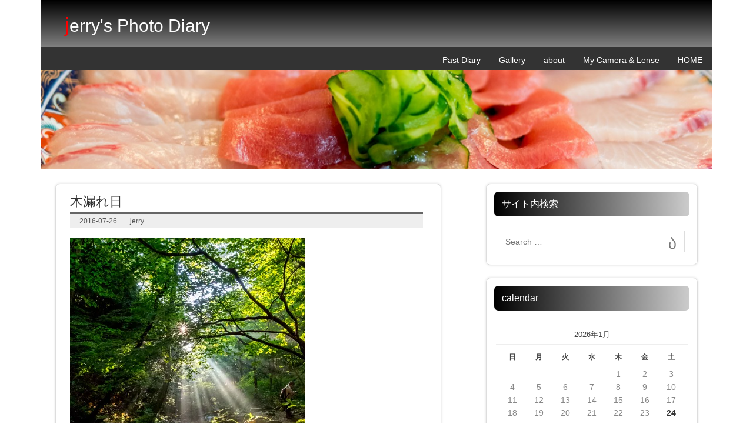

--- FILE ---
content_type: text/html; charset=UTF-8
request_url: http://blog.jerrysphoto.net/archive-4532
body_size: 14550
content:
<!DOCTYPE html><!-- HTML 5 -->
<html lang="ja">

<head>
<meta charset="UTF-8" />
<meta name="viewport" content="width=device-width, initial-scale=1">
<title>木漏れ日 | jerry&#039;s Photo Diary</title>
<link rel="profile" href="http://gmpg.org/xfn/11" />
<link rel="pingback" href="http://blog.jerrysphoto.net/xmlrpc.php" />

<link rel='dns-prefetch' href='//s0.wp.com' />
<link rel='dns-prefetch' href='//fonts.googleapis.com' />
<link rel='dns-prefetch' href='//s.w.org' />
<link rel="alternate" type="application/rss+xml" title="jerry&#039;s Photo Diary &raquo; フィード" href="http://blog.jerrysphoto.net/feed" />
<link rel="alternate" type="application/rss+xml" title="jerry&#039;s Photo Diary &raquo; コメントフィード" href="http://blog.jerrysphoto.net/comments/feed" />
<link rel="alternate" type="application/rss+xml" title="jerry&#039;s Photo Diary &raquo; 木漏れ日 のコメントのフィード" href="http://blog.jerrysphoto.net/archive-4532/feed" />
		<script type="text/javascript">
			window._wpemojiSettings = {"baseUrl":"https:\/\/s.w.org\/images\/core\/emoji\/11\/72x72\/","ext":".png","svgUrl":"https:\/\/s.w.org\/images\/core\/emoji\/11\/svg\/","svgExt":".svg","source":{"concatemoji":"http:\/\/blog.jerrysphoto.net\/wp-includes\/js\/wp-emoji-release.min.js?ver=4.9.26"}};
			!function(e,a,t){var n,r,o,i=a.createElement("canvas"),p=i.getContext&&i.getContext("2d");function s(e,t){var a=String.fromCharCode;p.clearRect(0,0,i.width,i.height),p.fillText(a.apply(this,e),0,0);e=i.toDataURL();return p.clearRect(0,0,i.width,i.height),p.fillText(a.apply(this,t),0,0),e===i.toDataURL()}function c(e){var t=a.createElement("script");t.src=e,t.defer=t.type="text/javascript",a.getElementsByTagName("head")[0].appendChild(t)}for(o=Array("flag","emoji"),t.supports={everything:!0,everythingExceptFlag:!0},r=0;r<o.length;r++)t.supports[o[r]]=function(e){if(!p||!p.fillText)return!1;switch(p.textBaseline="top",p.font="600 32px Arial",e){case"flag":return s([55356,56826,55356,56819],[55356,56826,8203,55356,56819])?!1:!s([55356,57332,56128,56423,56128,56418,56128,56421,56128,56430,56128,56423,56128,56447],[55356,57332,8203,56128,56423,8203,56128,56418,8203,56128,56421,8203,56128,56430,8203,56128,56423,8203,56128,56447]);case"emoji":return!s([55358,56760,9792,65039],[55358,56760,8203,9792,65039])}return!1}(o[r]),t.supports.everything=t.supports.everything&&t.supports[o[r]],"flag"!==o[r]&&(t.supports.everythingExceptFlag=t.supports.everythingExceptFlag&&t.supports[o[r]]);t.supports.everythingExceptFlag=t.supports.everythingExceptFlag&&!t.supports.flag,t.DOMReady=!1,t.readyCallback=function(){t.DOMReady=!0},t.supports.everything||(n=function(){t.readyCallback()},a.addEventListener?(a.addEventListener("DOMContentLoaded",n,!1),e.addEventListener("load",n,!1)):(e.attachEvent("onload",n),a.attachEvent("onreadystatechange",function(){"complete"===a.readyState&&t.readyCallback()})),(n=t.source||{}).concatemoji?c(n.concatemoji):n.wpemoji&&n.twemoji&&(c(n.twemoji),c(n.wpemoji)))}(window,document,window._wpemojiSettings);
		</script>
		<style type="text/css">
img.wp-smiley,
img.emoji {
	display: inline !important;
	border: none !important;
	box-shadow: none !important;
	height: 1em !important;
	width: 1em !important;
	margin: 0 .07em !important;
	vertical-align: -0.1em !important;
	background: none !important;
	padding: 0 !important;
}
</style>
<link rel='stylesheet' id='sb_instagram_styles-css'  href='http://blog.jerrysphoto.net/wp-content/plugins/instagram-feed/css/sb-instagram-2-2.min.css?ver=2.4.2' type='text/css' media='all' />
<link rel='stylesheet' id='contact-form-7-css'  href='http://blog.jerrysphoto.net/wp-content/plugins/contact-form-7/includes/css/styles.css?ver=5.1.1' type='text/css' media='all' />
<link rel='stylesheet' id='dynamicnewslite-stylesheet-css'  href='http://blog.jerrysphoto.net/wp-content/themes/dynamic-news-lite/style.css?ver=4.9.26' type='text/css' media='all' />
<link rel='stylesheet' id='dynamicnewslite-genericons-css'  href='http://blog.jerrysphoto.net/wp-content/themes/dynamic-news-lite/css/genericons.css?ver=4.9.26' type='text/css' media='all' />
<link rel='stylesheet' id='dynamicnewslite-lite-default-font-css'  href='//fonts.googleapis.com/css?family=Droid+Sans&#038;ver=4.9.26' type='text/css' media='all' />
<link rel='stylesheet' id='dynamicnewslite-lite-default-title-font-css'  href='//fonts.googleapis.com/css?family=Francois+One&#038;ver=4.9.26' type='text/css' media='all' />
<link rel='stylesheet' id='tablepress-default-css'  href='http://blog.jerrysphoto.net/wp-content/plugins/tablepress/css/default.min.css?ver=1.9.1' type='text/css' media='all' />
<link rel='stylesheet' id='social-logos-css'  href='http://blog.jerrysphoto.net/wp-content/plugins/jetpack/_inc/social-logos/social-logos.min.css?ver=1' type='text/css' media='all' />
<link rel='stylesheet' id='jetpack_css-css'  href='http://blog.jerrysphoto.net/wp-content/plugins/jetpack/css/jetpack.css?ver=6.9.4' type='text/css' media='all' />
<link rel='stylesheet' id='jquery.lightbox.min.css-css'  href='http://blog.jerrysphoto.net/wp-content/plugins/wp-jquery-lightbox/styles/lightbox.min.css?ver=1.4.6' type='text/css' media='all' />
<script type='text/javascript' src='http://blog.jerrysphoto.net/wp-includes/js/jquery/jquery.js?ver=1.12.4'></script>
<script type='text/javascript' src='http://blog.jerrysphoto.net/wp-includes/js/jquery/jquery-migrate.min.js?ver=1.4.1'></script>
<script type='text/javascript'>
/* <![CDATA[ */
var dynamicnews_navigation_params = {"menuTitle":"Menu"};
/* ]]> */
</script>
<script type='text/javascript' src='http://blog.jerrysphoto.net/wp-content/themes/dynamic-news-lite/js/navigation.js?ver=4.9.26'></script>
<link rel='https://api.w.org/' href='http://blog.jerrysphoto.net/wp-json/' />
<link rel="EditURI" type="application/rsd+xml" title="RSD" href="http://blog.jerrysphoto.net/xmlrpc.php?rsd" />
<link rel="wlwmanifest" type="application/wlwmanifest+xml" href="http://blog.jerrysphoto.net/wp-includes/wlwmanifest.xml" /> 
<link rel='prev' title='K-1にA50マクロで花撮り' href='http://blog.jerrysphoto.net/archive-4527' />
<link rel='next' title='花と昆虫' href='http://blog.jerrysphoto.net/archive-4537' />
<meta name="generator" content="WordPress 4.9.26" />
<link rel="canonical" href="http://blog.jerrysphoto.net/archive-4532" />
<link rel='shortlink' href='https://wp.me/p5fHXA-1b6' />
<link rel="alternate" type="application/json+oembed" href="http://blog.jerrysphoto.net/wp-json/oembed/1.0/embed?url=http%3A%2F%2Fblog.jerrysphoto.net%2Farchive-4532" />
<link rel="alternate" type="text/xml+oembed" href="http://blog.jerrysphoto.net/wp-json/oembed/1.0/embed?url=http%3A%2F%2Fblog.jerrysphoto.net%2Farchive-4532&#038;format=xml" />

<link rel="stylesheet" href="http://blog.jerrysphoto.net/wp-content/plugins/count-per-day/counter.css" type="text/css" />

<link rel='dns-prefetch' href='//v0.wordpress.com'/>
<link rel='dns-prefetch' href='//i0.wp.com'/>
<link rel='dns-prefetch' href='//i1.wp.com'/>
<link rel='dns-prefetch' href='//i2.wp.com'/>
<style type='text/css'>img#wpstats{display:none}</style>	<!--[if lt IE 9]>
	<script src="http://blog.jerrysphoto.net/wp-content/themes/dynamic-news-lite/js/html5.js" type="text/javascript"></script>
	<![endif]-->
	
<style>.simplemap img{max-width:none !important;padding:0 !important;margin:0 !important;}.staticmap,.staticmap img{max-width:100% !important;height:auto !important;}.simplemap .simplemap-content{display:none;}</style>
<script>var google_map_api_key = "AIzaSyD7s3VU2W4-30Q_p_A4ve_wLVn1wun1kYU";</script><style type="text/css" id="custom-background-css">
body.custom-background { background-color: #ffffff; }
</style>

<!-- Jetpack Open Graph Tags -->
<meta property="og:type" content="article" />
<meta property="og:title" content="木漏れ日" />
<meta property="og:url" content="http://blog.jerrysphoto.net/archive-4532" />
<meta property="og:description" content="早朝6時から登山を開始し、しばらく歩くと日が昇ってきました。 ふと振り向くと背後には素晴らしい風景が広がってい&hellip;" />
<meta property="article:published_time" content="2016-07-25T15:00:21+00:00" />
<meta property="article:modified_time" content="2016-07-24T02:59:07+00:00" />
<meta property="og:site_name" content="jerry&#039;s Photo Diary" />
<meta property="og:image" content="http://blog.jerrysphoto.net/wp-content/uploads/2016/07/Blog-20160723-213041-600x400.jpg" />
<meta property="og:image:width" content="600" />
<meta property="og:image:height" content="400" />
<meta property="og:locale" content="ja_JP" />
<meta name="twitter:text:title" content="木漏れ日" />
<meta name="twitter:card" content="summary" />

<!-- End Jetpack Open Graph Tags -->
</head>

<body class="post-template-default single single-post postid-4532 single-format-standard custom-background">


<div id="wrapper" class="hfeed">
	
	<div id="header-wrap">
	
		<header id="header" class="container clearfix" role="banner">

			<div id="logo" class="clearfix">
			
				<a href="http://blog.jerrysphoto.net/" title="jerry&#039;s Photo Diary" rel="home">
					<h1 class="site-title">jerry&#039;s Photo Diary</h1>
				</a>
				
						
			</div>
			
			<div id="header-content" class="clearfix">
							</div>

		</header>
	
	</div>
	
	<div id="navi-wrap">
		<nav id="mainnav" class="container clearfix" role="navigation">
			<ul id="mainnav-menu" class="menu"><li id="menu-item-34" class="menu-item menu-item-type-custom menu-item-object-custom menu-item-home menu-item-34"><a href="http://blog.jerrysphoto.net">HOME</a></li>
<li id="menu-item-36" class="menu-item menu-item-type-post_type menu-item-object-page menu-item-36"><a href="http://blog.jerrysphoto.net/my-camera-lense">My Camera &#038; Lense</a></li>
<li id="menu-item-37" class="menu-item menu-item-type-post_type menu-item-object-page menu-item-37"><a href="http://blog.jerrysphoto.net/about">about</a></li>
<li id="menu-item-55" class="menu-item menu-item-type-custom menu-item-object-custom menu-item-55"><a target="_blank" href="http://gallery.jerrysphoto.net">Gallery</a></li>
<li id="menu-item-328" class="menu-item menu-item-type-custom menu-item-object-custom menu-item-328"><a target="_blank" href="http://oldblog.jerrysphoto.net">Past Diary</a></li>
</ul>		</nav>
	</div>
	
				<div id="custom-header">
				<img src="http://blog.jerrysphoto.net/wp-content/uploads/2016/11/cropped-Blog-20161123-201614.jpg" />
			</div>
		
	<div id="wrap" class="container clearfix">
		
		<section id="content" class="primary" role="main">
		
		
	<article id="post-4532" class="post-4532 post type-post status-publish format-standard hentry category-21 category-3">
	
		<h2 class="post-title">木漏れ日</h2>
		
		<div class="postmeta">		
		<span class="meta-date">
		<a href="http://blog.jerrysphoto.net/archive-4532" title="00:00" rel="bookmark"><time datetime="2016-07-26T00:00:21+00:00">2016-07-26</time></a>		</span>
		
		<span class="meta-author sep">
		<a href="http://blog.jerrysphoto.net/archive-author/jerry" title="View all posts by jerry" rel="author">jerry</a>		</span>
		
		
	</div>
		
				
		<div class="entry clearfix">
			<p><a href="https://i0.wp.com/blog.jerrysphoto.net/wp-content/uploads/2016/07/Blog-20160723-213223.jpg" rel="lightbox[4532]"><img data-attachment-id="4535" data-permalink="http://blog.jerrysphoto.net/archive-4532/_blog-20160723-213223" data-orig-file="https://i0.wp.com/blog.jerrysphoto.net/wp-content/uploads/2016/07/Blog-20160723-213223.jpg?fit=800%2C1200" data-orig-size="800,1200" data-comments-opened="1" data-image-meta="{&quot;aperture&quot;:&quot;0&quot;,&quot;credit&quot;:&quot;&quot;,&quot;camera&quot;:&quot;&quot;,&quot;caption&quot;:&quot;&quot;,&quot;created_timestamp&quot;:&quot;0&quot;,&quot;copyright&quot;:&quot;&quot;,&quot;focal_length&quot;:&quot;0&quot;,&quot;iso&quot;:&quot;0&quot;,&quot;shutter_speed&quot;:&quot;0&quot;,&quot;title&quot;:&quot;&quot;,&quot;orientation&quot;:&quot;1&quot;}" data-image-title="_Blog-20160723-213223" data-image-description="" data-medium-file="https://i0.wp.com/blog.jerrysphoto.net/wp-content/uploads/2016/07/Blog-20160723-213223.jpg?fit=400%2C600" data-large-file="https://i0.wp.com/blog.jerrysphoto.net/wp-content/uploads/2016/07/Blog-20160723-213223.jpg?fit=800%2C1200" class="alignnone size-medium wp-image-4535" src="https://i0.wp.com/blog.jerrysphoto.net/wp-content/uploads/2016/07/Blog-20160723-213223.jpg?resize=400%2C600" alt="_Blog-20160723-213223" width="400" height="600" srcset="https://i0.wp.com/blog.jerrysphoto.net/wp-content/uploads/2016/07/Blog-20160723-213223.jpg?resize=400%2C600 400w, https://i0.wp.com/blog.jerrysphoto.net/wp-content/uploads/2016/07/Blog-20160723-213223.jpg?w=800 800w" sizes="(max-width: 400px) 100vw, 400px" data-recalc-dims="1" /></a><br />
早朝6時から登山を開始し、しばらく歩くと日が昇ってきました。<br />
ふと振り向くと背後には素晴らしい風景が広がっている！<br />
<span id="more-4532"></span></p>
<p><a href="https://i2.wp.com/blog.jerrysphoto.net/wp-content/uploads/2016/07/Blog-20160723-212855.jpg" rel="lightbox[4532]"><img data-attachment-id="4533" data-permalink="http://blog.jerrysphoto.net/archive-4532/_blog-20160723-212855" data-orig-file="https://i2.wp.com/blog.jerrysphoto.net/wp-content/uploads/2016/07/Blog-20160723-212855.jpg?fit=801%2C1200" data-orig-size="801,1200" data-comments-opened="1" data-image-meta="{&quot;aperture&quot;:&quot;0&quot;,&quot;credit&quot;:&quot;&quot;,&quot;camera&quot;:&quot;&quot;,&quot;caption&quot;:&quot;&quot;,&quot;created_timestamp&quot;:&quot;0&quot;,&quot;copyright&quot;:&quot;&quot;,&quot;focal_length&quot;:&quot;0&quot;,&quot;iso&quot;:&quot;0&quot;,&quot;shutter_speed&quot;:&quot;0&quot;,&quot;title&quot;:&quot;&quot;,&quot;orientation&quot;:&quot;1&quot;}" data-image-title="_Blog-20160723-212855" data-image-description="" data-medium-file="https://i2.wp.com/blog.jerrysphoto.net/wp-content/uploads/2016/07/Blog-20160723-212855.jpg?fit=401%2C600" data-large-file="https://i2.wp.com/blog.jerrysphoto.net/wp-content/uploads/2016/07/Blog-20160723-212855.jpg?fit=801%2C1200" class="alignnone size-medium wp-image-4533" src="https://i2.wp.com/blog.jerrysphoto.net/wp-content/uploads/2016/07/Blog-20160723-212855.jpg?resize=401%2C600" alt="_Blog-20160723-212855" width="401" height="600" srcset="https://i2.wp.com/blog.jerrysphoto.net/wp-content/uploads/2016/07/Blog-20160723-212855.jpg?resize=401%2C600 401w, https://i2.wp.com/blog.jerrysphoto.net/wp-content/uploads/2016/07/Blog-20160723-212855.jpg?w=801 801w" sizes="(max-width: 401px) 100vw, 401px" data-recalc-dims="1" /></a><br />
靄に朝日が射して光のカーテンが美しい！<br />
現場の感動をお届けできているかな。</p>
<p><a href="https://i2.wp.com/blog.jerrysphoto.net/wp-content/uploads/2016/07/Blog-20160723-213041.jpg" rel="lightbox[4532]"><img data-attachment-id="4534" data-permalink="http://blog.jerrysphoto.net/archive-4532/_blog-20160723-213041" data-orig-file="https://i2.wp.com/blog.jerrysphoto.net/wp-content/uploads/2016/07/Blog-20160723-213041.jpg?fit=1200%2C800" data-orig-size="1200,800" data-comments-opened="1" data-image-meta="{&quot;aperture&quot;:&quot;0&quot;,&quot;credit&quot;:&quot;&quot;,&quot;camera&quot;:&quot;&quot;,&quot;caption&quot;:&quot;&quot;,&quot;created_timestamp&quot;:&quot;0&quot;,&quot;copyright&quot;:&quot;&quot;,&quot;focal_length&quot;:&quot;0&quot;,&quot;iso&quot;:&quot;0&quot;,&quot;shutter_speed&quot;:&quot;0&quot;,&quot;title&quot;:&quot;&quot;,&quot;orientation&quot;:&quot;1&quot;}" data-image-title="_Blog-20160723-213041" data-image-description="" data-medium-file="https://i2.wp.com/blog.jerrysphoto.net/wp-content/uploads/2016/07/Blog-20160723-213041.jpg?fit=600%2C400" data-large-file="https://i2.wp.com/blog.jerrysphoto.net/wp-content/uploads/2016/07/Blog-20160723-213041.jpg?fit=860%2C573" class="alignnone size-medium wp-image-4534" src="https://i2.wp.com/blog.jerrysphoto.net/wp-content/uploads/2016/07/Blog-20160723-213041.jpg?resize=600%2C400" alt="_Blog-20160723-213041" width="600" height="400" srcset="https://i2.wp.com/blog.jerrysphoto.net/wp-content/uploads/2016/07/Blog-20160723-213041.jpg?resize=600%2C400 600w, https://i2.wp.com/blog.jerrysphoto.net/wp-content/uploads/2016/07/Blog-20160723-213041.jpg?w=1200 1200w" sizes="(max-width: 600px) 100vw, 600px" data-recalc-dims="1" /></a><br />
カメラを縦にしたり横にしたり。<br />
色々工夫して撮りましたよ。<br />
フルサイズを買ったし、更に広角のサムヤン14mmがあるので手放してもいいかな～なんて思っていたDA15Limitedですが、この光芒を見るとやっぱり手放せそうにありません。<br />
超コンパクトで軽いしAFだし。<br />
高くて重たいDFAレンズより山行きには重宝しそうです。</p>
<div class="sharedaddy sd-sharing-enabled"><div class="robots-nocontent sd-block sd-social sd-social-icon sd-sharing"><h3 class="sd-title">共有:</h3><div class="sd-content"><ul><li class="share-twitter"><a rel="nofollow noopener noreferrer" data-shared="sharing-twitter-4532" class="share-twitter sd-button share-icon no-text" href="http://blog.jerrysphoto.net/archive-4532?share=twitter" target="_blank" title="クリックして Twitter で共有"><span></span><span class="sharing-screen-reader-text">クリックして Twitter で共有 (新しいウィンドウで開きます)</span></a></li><li class="share-facebook"><a rel="nofollow noopener noreferrer" data-shared="sharing-facebook-4532" class="share-facebook sd-button share-icon no-text" href="http://blog.jerrysphoto.net/archive-4532?share=facebook" target="_blank" title="Facebook で共有するにはクリックしてください"><span></span><span class="sharing-screen-reader-text">Facebook で共有するにはクリックしてください (新しいウィンドウで開きます)</span></a></li><li class="share-google-plus-1"><a rel="nofollow noopener noreferrer" data-shared="sharing-google-4532" class="share-google-plus-1 sd-button share-icon no-text" href="http://blog.jerrysphoto.net/archive-4532?share=google-plus-1" target="_blank" title="クリックして Google+ で共有"><span></span><span class="sharing-screen-reader-text">クリックして Google+ で共有 (新しいウィンドウで開きます)</span></a></li><li class="share-end"></li></ul></div></div></div>			<!-- <rdf:RDF xmlns:rdf="http://www.w3.org/1999/02/22-rdf-syntax-ns#"
			xmlns:dc="http://purl.org/dc/elements/1.1/"
			xmlns:trackback="http://madskills.com/public/xml/rss/module/trackback/">
		<rdf:Description rdf:about="http://blog.jerrysphoto.net/archive-4532"
    dc:identifier="http://blog.jerrysphoto.net/archive-4532"
    dc:title="木漏れ日"
    trackback:ping="http://blog.jerrysphoto.net/archive-4532/trackback" />
</rdf:RDF> -->
			<!--
			<br />
			<a href="http://photo.blogmura.com/digitalslrcamera_pentax/ranking_out.html" target="_blank"><img src="http://photo.blogmura.com/digitalslrcamera_pentax/img/digitalslrcamera_pentax88_31_lightred_1.gif" width="88" height="31" border="0" alt="にほんブログ村 写真ブログ デジタル一眼（PENTAX）へ" /></a><br /><a href="http://photo.blogmura.com/digitalslrcamera_pentax/ranking_out.html" target="_blank">ブログランキング　ポチっとご協力お願いします</a>
			<br />
			<br />
			<a href="http://localkyushu.blogmura.com/itoshima/ranking_out.html" target="_blank"><img src="http://localkyushu.blogmura.com/itoshima/img/itoshima88_31_yellow_1.gif" width="88" height="31" border="0" alt="にほんブログ村 地域生活（街） 九州ブログ 糸島情報へ" /></a><br /><a href="http://localkyushu.blogmura.com/itoshima/ranking_out.html" target="_blank">ブログランキング　ポチっとご協力お願いします</a>			
			<br />
			-->

			<br />
			<a href="http://photo.blogmura.com/digitalslrcamera_pentax/ranking_out.html" target="_blank"><img src="http://photo.blogmura.com/digitalslrcamera_pentax/img/digitalslrcamera_pentax88_31_lightred_1.gif" width="88" height="31" border="0" alt="にほんブログ村 写真ブログ デジタル一眼（PENTAX）へ" /></a>
			<a href="http://localkyushu.blogmura.com/itoshima/ranking_out.html" target="_blank"><img src="http://localkyushu.blogmura.com/itoshima/img/itoshima88_31_yellow_1.gif" width="88" height="31" border="0" alt="にほんブログ村 地域生活（街） 九州ブログ 糸島情報へ" /></a><br />

			<div class="page-links"></div>	
		</div>
		
		<div class="postinfo clearfix">
		<span class="meta-category">
			<ul class="post-categories">
	<li><a href="http://blog.jerrysphoto.net/archive-category/%e5%b1%b1%e7%99%bb%e3%82%8a" rel="category tag">山登り</a></li>
	<li><a href="http://blog.jerrysphoto.net/archive-category/%e9%a2%a8%e6%99%af" rel="category tag">風景</a></li></ul>		</span>

	</div>

	</article>
				
		


	<div id="comments">
	
		
			<h3 class="comments-title"><span>4 comments</span></h3>

						
			<ul class="commentlist">
				
		<li class="comment even thread-even depth-1" id="comment-4932">

			<div id="div-comment-4932" class="comment-body">

				<div class="comment-author vcard clearfix">
					<span class="fn"><a href='http://blog.bluemworks.com/' rel='external nofollow' class='url'>bluem</a></span>
					<div class="comment-meta commentmetadata">
						<a href="http://blog.jerrysphoto.net/archive-4532#comment-4932">
							2016-07-26							07:55						</a>
											</div>

				</div>

				<div class="comment-content clearfix">

					
					
					<p>おはようございます。<br />
これは素晴らしい！景色も写真も素晴らしいと思います。<br />
こういう中に居ると、つくづく自然は偉大だなと思いますよね。<br />
体力低下の折、山登りはしたくないけど山に行きたいという、悩ましいお年ごろです（笑）</p>

				</div>

				<div class="reply">
									</div>

			</div>

<ul class="children">

		<li class="comment byuser comment-author-jerry bypostauthor odd alt depth-2" id="comment-4934">

			<div id="div-comment-4934" class="comment-body">

				<div class="comment-author vcard clearfix">
					<span class="fn">jerry</span>
					<div class="comment-meta commentmetadata">
						<a href="http://blog.jerrysphoto.net/archive-4532#comment-4934">
							2016-07-27							06:40						</a>
											</div>

				</div>

				<div class="comment-content clearfix">

					
					
					<p>おはようございます。<br />
bluemさんとこでもそうですけど、山へ行くと被写体の宝庫だしドコを撮っても絵になるんですよね～<br />
それにしても、bluemさんが体力低下ってことはないでしょ～</p>

				</div>

				<div class="reply">
									</div>

			</div>

</li><!-- #comment-## -->
</ul><!-- .children -->
</li><!-- #comment-## -->

		<li class="comment even thread-odd thread-alt depth-1" id="comment-4936">

			<div id="div-comment-4936" class="comment-body">

				<div class="comment-author vcard clearfix">
					<span class="fn"><a href='http://teltelteltel.net' rel='external nofollow' class='url'>teltel</a></span>
					<div class="comment-meta commentmetadata">
						<a href="http://blog.jerrysphoto.net/archive-4532#comment-4936">
							2016-07-27							15:40						</a>
											</div>

				</div>

				<div class="comment-content clearfix">

					
					
					<p>朝の6時からですか～？<br />
すごいです。<br />
早起きは三文の得･･･ですね。<br />
山で食べたご飯、美味しかったことでしょう（^^）/</p>
<p>あ、本題を忘れるところでした。<br />
光芒，カッコイイですね～。私はどうしてもこんな風に撮れましぇん (-_-;)</p>

				</div>

				<div class="reply">
									</div>

			</div>

<ul class="children">

		<li class="comment byuser comment-author-jerry bypostauthor odd alt depth-2" id="comment-4937">

			<div id="div-comment-4937" class="comment-body">

				<div class="comment-author vcard clearfix">
					<span class="fn">jerry</span>
					<div class="comment-meta commentmetadata">
						<a href="http://blog.jerrysphoto.net/archive-4532#comment-4937">
							2016-07-27							18:49						</a>
											</div>

				</div>

				<div class="comment-content clearfix">

					
					
					<p>こんにちは<br />
6時には歩き始めていたので実際にはもっと早く着いていましたよ～！<br />
光芒なんで撮れないんでしょうね<br />
レクチャーしてあげたいな</p>

				</div>

				<div class="reply">
									</div>

			</div>

</li><!-- #comment-## -->
</ul><!-- .children -->
</li><!-- #comment-## -->
			</ul>

						
		
		
	</div>

		
		</section>
		
		
	<section id="sidebar" class="secondary clearfix" role="complementary">

		<aside id="search-2" class="widget widget_search clearfix"><h3 class="widgettitle"><span>サイト内検索</span></h3>
	<form role="search" method="get" class="search-form" action="http://blog.jerrysphoto.net/">
		<label>
			<span class="screen-reader-text">Search for:</span>
			<input type="search" class="search-field" placeholder="Search &hellip;" value="" name="s">
		</label>
		<button type="submit" class="search-submit">
			<span class="genericon-search"></span>
		</button>
	</form>

</aside><aside id="calendar-2" class="widget widget_calendar clearfix"><h3 class="widgettitle"><span>calendar</span></h3><div id="calendar_wrap" class="calendar_wrap"><table id="wp-calendar">
	<caption>2026年1月</caption>
	<thead>
	<tr>
		<th scope="col" title="日曜日">日</th>
		<th scope="col" title="月曜日">月</th>
		<th scope="col" title="火曜日">火</th>
		<th scope="col" title="水曜日">水</th>
		<th scope="col" title="木曜日">木</th>
		<th scope="col" title="金曜日">金</th>
		<th scope="col" title="土曜日">土</th>
	</tr>
	</thead>

	<tfoot>
	<tr>
		<td colspan="3" id="prev"><a href="http://blog.jerrysphoto.net/archive-date/2025/09">&laquo; 9月</a></td>
		<td class="pad">&nbsp;</td>
		<td colspan="3" id="next" class="pad">&nbsp;</td>
	</tr>
	</tfoot>

	<tbody>
	<tr>
		<td colspan="4" class="pad">&nbsp;</td><td>1</td><td>2</td><td>3</td>
	</tr>
	<tr>
		<td>4</td><td>5</td><td>6</td><td>7</td><td>8</td><td>9</td><td>10</td>
	</tr>
	<tr>
		<td>11</td><td>12</td><td>13</td><td>14</td><td>15</td><td>16</td><td>17</td>
	</tr>
	<tr>
		<td>18</td><td>19</td><td>20</td><td>21</td><td>22</td><td>23</td><td id="today">24</td>
	</tr>
	<tr>
		<td>25</td><td>26</td><td>27</td><td>28</td><td>29</td><td>30</td><td>31</td>
	</tr>
	</tbody>
	</table></div></aside><aside id="views-2" class="widget widget_views clearfix"><h3 class="widgettitle"><span>Access Lanking</span></h3><ul>
<li><a href="http://blog.jerrysphoto.net/archive-4436"  title="お家でサクサク!!　絶品フライドポテト">お家でサクサク!!　絶品フライドポテト</a> - 17,223 views</li><li><a href="http://blog.jerrysphoto.net/archive-8129"  title="Sound Engine Freeでコピペできない原因と解消法（備忘メモ）">Sound Engine Freeでコピペできない原因と解消法（備忘メモ）</a> - 16,614 views</li><li><a href="http://blog.jerrysphoto.net/archive-3195"  title="福岡モーターショー　コンパニオン　輸入車ブース編">福岡モーターショー　コンパニオン　輸入車ブース編</a> - 12,629 views</li><li><a href="http://blog.jerrysphoto.net/archive-1282"  title="NEW G&rsquo;s PRIUS &alpha;">NEW G&rsquo;s PRIUS &alpha;</a> - 9,505 views</li><li><a href="http://blog.jerrysphoto.net/archive-4372"  title="カワセミ　ダイビング撮影">カワセミ　ダイビング撮影</a> - 8,792 views</li><li><a href="http://blog.jerrysphoto.net/archive-1834"  title="ホークス応援ゆるきゃら『ふうさん』">ホークス応援ゆるきゃら『ふうさん』</a> - 8,093 views</li><li><a href="http://blog.jerrysphoto.net/archive-8299"  title="「博多包丁」を手に入れた">「博多包丁」を手に入れた</a> - 7,872 views</li><li><a href="http://blog.jerrysphoto.net/archive-343"  title="FA77ｍｍ　F1.8　Limited">FA77ｍｍ　F1.8　Limited</a> - 7,031 views</li><li><a href="http://blog.jerrysphoto.net/archive-973"  title="SP500 de ハニーズ　#1">SP500 de ハニーズ　#1</a> - 6,848 views</li><li><a href="http://blog.jerrysphoto.net/about"  title="about">about</a> - 6,527 views</li></ul>
</aside><aside id="countperday_popular_posts_widget-2" class="widget widget_countperday_popular_posts_widget clearfix"><h3 class="widgettitle"><span>最近30日間の人気記事</span></h3><ul class="cpd_front_list"><li><a href="http://blog.jerrysphoto.net?p=8129">Sound Engine Freeでコピペできない原因と解消法（備忘メモ）</a> <b>113</b></li>
<li><a href="http://blog.jerrysphoto.net?p=1222">糸島富士（可也山）</a> <b>93</b></li>
<li><a href="http://blog.jerrysphoto.net?p=5473">シジュウカラ撮影でDA★300の解像度にウットリ</a> <b>82</b></li>
<li><a href="http://blog.jerrysphoto.net?p=1032">ウメジロ～　＆　ウメジョビ子</a> <b>79</b></li>
<li><a href="http://blog.jerrysphoto.net?p=3130">Smile</a> <b>73</b></li>
<li><a href="http://blog.jerrysphoto.net?p=345">イルミネーション</a> <b>73</b></li>
<li><a href="http://blog.jerrysphoto.net?p=2">about</a> <b>40</b></li>
<li><a href="http://blog.jerrysphoto.net?p=26">My Camera & Lense</a> <b>38</b></li>
<li><a href="http://blog.jerrysphoto.net?p=8299">「博多包丁」を手に入れた</a> <b>34</b></li>
<li><a href="http://blog.jerrysphoto.net?p=1831">バンだって</a> <b>31</b></li>
</ul></aside><aside id="archives-2" class="widget widget_archive clearfix"><h3 class="widgettitle"><span>archive</span></h3>		<label class="screen-reader-text" for="archives-dropdown-2">archive</label>
		<select id="archives-dropdown-2" name="archive-dropdown" onchange='document.location.href=this.options[this.selectedIndex].value;'>
			
			<option value="">月を選択</option>
				<option value='http://blog.jerrysphoto.net/archive-date/2025/09'> 2025年9月 </option>
	<option value='http://blog.jerrysphoto.net/archive-date/2025/08'> 2025年8月 </option>
	<option value='http://blog.jerrysphoto.net/archive-date/2023/10'> 2023年10月 </option>
	<option value='http://blog.jerrysphoto.net/archive-date/2023/06'> 2023年6月 </option>
	<option value='http://blog.jerrysphoto.net/archive-date/2023/05'> 2023年5月 </option>
	<option value='http://blog.jerrysphoto.net/archive-date/2022/12'> 2022年12月 </option>
	<option value='http://blog.jerrysphoto.net/archive-date/2022/11'> 2022年11月 </option>
	<option value='http://blog.jerrysphoto.net/archive-date/2022/09'> 2022年9月 </option>
	<option value='http://blog.jerrysphoto.net/archive-date/2022/02'> 2022年2月 </option>
	<option value='http://blog.jerrysphoto.net/archive-date/2021/11'> 2021年11月 </option>
	<option value='http://blog.jerrysphoto.net/archive-date/2021/09'> 2021年9月 </option>
	<option value='http://blog.jerrysphoto.net/archive-date/2021/02'> 2021年2月 </option>
	<option value='http://blog.jerrysphoto.net/archive-date/2021/01'> 2021年1月 </option>
	<option value='http://blog.jerrysphoto.net/archive-date/2020/11'> 2020年11月 </option>
	<option value='http://blog.jerrysphoto.net/archive-date/2020/09'> 2020年9月 </option>
	<option value='http://blog.jerrysphoto.net/archive-date/2020/08'> 2020年8月 </option>
	<option value='http://blog.jerrysphoto.net/archive-date/2020/07'> 2020年7月 </option>
	<option value='http://blog.jerrysphoto.net/archive-date/2020/06'> 2020年6月 </option>
	<option value='http://blog.jerrysphoto.net/archive-date/2020/05'> 2020年5月 </option>
	<option value='http://blog.jerrysphoto.net/archive-date/2020/04'> 2020年4月 </option>
	<option value='http://blog.jerrysphoto.net/archive-date/2020/03'> 2020年3月 </option>
	<option value='http://blog.jerrysphoto.net/archive-date/2020/01'> 2020年1月 </option>
	<option value='http://blog.jerrysphoto.net/archive-date/2019/12'> 2019年12月 </option>
	<option value='http://blog.jerrysphoto.net/archive-date/2019/11'> 2019年11月 </option>
	<option value='http://blog.jerrysphoto.net/archive-date/2019/10'> 2019年10月 </option>
	<option value='http://blog.jerrysphoto.net/archive-date/2019/09'> 2019年9月 </option>
	<option value='http://blog.jerrysphoto.net/archive-date/2019/08'> 2019年8月 </option>
	<option value='http://blog.jerrysphoto.net/archive-date/2019/07'> 2019年7月 </option>
	<option value='http://blog.jerrysphoto.net/archive-date/2019/06'> 2019年6月 </option>
	<option value='http://blog.jerrysphoto.net/archive-date/2019/05'> 2019年5月 </option>
	<option value='http://blog.jerrysphoto.net/archive-date/2019/04'> 2019年4月 </option>
	<option value='http://blog.jerrysphoto.net/archive-date/2019/03'> 2019年3月 </option>
	<option value='http://blog.jerrysphoto.net/archive-date/2019/02'> 2019年2月 </option>
	<option value='http://blog.jerrysphoto.net/archive-date/2019/01'> 2019年1月 </option>
	<option value='http://blog.jerrysphoto.net/archive-date/2018/12'> 2018年12月 </option>
	<option value='http://blog.jerrysphoto.net/archive-date/2018/11'> 2018年11月 </option>
	<option value='http://blog.jerrysphoto.net/archive-date/2018/10'> 2018年10月 </option>
	<option value='http://blog.jerrysphoto.net/archive-date/2018/09'> 2018年9月 </option>
	<option value='http://blog.jerrysphoto.net/archive-date/2018/08'> 2018年8月 </option>
	<option value='http://blog.jerrysphoto.net/archive-date/2018/07'> 2018年7月 </option>
	<option value='http://blog.jerrysphoto.net/archive-date/2018/06'> 2018年6月 </option>
	<option value='http://blog.jerrysphoto.net/archive-date/2018/05'> 2018年5月 </option>
	<option value='http://blog.jerrysphoto.net/archive-date/2018/04'> 2018年4月 </option>
	<option value='http://blog.jerrysphoto.net/archive-date/2018/03'> 2018年3月 </option>
	<option value='http://blog.jerrysphoto.net/archive-date/2018/02'> 2018年2月 </option>
	<option value='http://blog.jerrysphoto.net/archive-date/2018/01'> 2018年1月 </option>
	<option value='http://blog.jerrysphoto.net/archive-date/2017/12'> 2017年12月 </option>
	<option value='http://blog.jerrysphoto.net/archive-date/2017/11'> 2017年11月 </option>
	<option value='http://blog.jerrysphoto.net/archive-date/2017/10'> 2017年10月 </option>
	<option value='http://blog.jerrysphoto.net/archive-date/2017/09'> 2017年9月 </option>
	<option value='http://blog.jerrysphoto.net/archive-date/2017/08'> 2017年8月 </option>
	<option value='http://blog.jerrysphoto.net/archive-date/2017/07'> 2017年7月 </option>
	<option value='http://blog.jerrysphoto.net/archive-date/2017/06'> 2017年6月 </option>
	<option value='http://blog.jerrysphoto.net/archive-date/2017/05'> 2017年5月 </option>
	<option value='http://blog.jerrysphoto.net/archive-date/2017/04'> 2017年4月 </option>
	<option value='http://blog.jerrysphoto.net/archive-date/2017/03'> 2017年3月 </option>
	<option value='http://blog.jerrysphoto.net/archive-date/2017/02'> 2017年2月 </option>
	<option value='http://blog.jerrysphoto.net/archive-date/2017/01'> 2017年1月 </option>
	<option value='http://blog.jerrysphoto.net/archive-date/2016/12'> 2016年12月 </option>
	<option value='http://blog.jerrysphoto.net/archive-date/2016/11'> 2016年11月 </option>
	<option value='http://blog.jerrysphoto.net/archive-date/2016/10'> 2016年10月 </option>
	<option value='http://blog.jerrysphoto.net/archive-date/2016/09'> 2016年9月 </option>
	<option value='http://blog.jerrysphoto.net/archive-date/2016/08'> 2016年8月 </option>
	<option value='http://blog.jerrysphoto.net/archive-date/2016/07'> 2016年7月 </option>
	<option value='http://blog.jerrysphoto.net/archive-date/2016/06'> 2016年6月 </option>
	<option value='http://blog.jerrysphoto.net/archive-date/2016/05'> 2016年5月 </option>
	<option value='http://blog.jerrysphoto.net/archive-date/2016/04'> 2016年4月 </option>
	<option value='http://blog.jerrysphoto.net/archive-date/2016/03'> 2016年3月 </option>
	<option value='http://blog.jerrysphoto.net/archive-date/2016/02'> 2016年2月 </option>
	<option value='http://blog.jerrysphoto.net/archive-date/2016/01'> 2016年1月 </option>
	<option value='http://blog.jerrysphoto.net/archive-date/2015/12'> 2015年12月 </option>
	<option value='http://blog.jerrysphoto.net/archive-date/2015/11'> 2015年11月 </option>
	<option value='http://blog.jerrysphoto.net/archive-date/2015/10'> 2015年10月 </option>
	<option value='http://blog.jerrysphoto.net/archive-date/2015/09'> 2015年9月 </option>
	<option value='http://blog.jerrysphoto.net/archive-date/2015/08'> 2015年8月 </option>
	<option value='http://blog.jerrysphoto.net/archive-date/2015/07'> 2015年7月 </option>
	<option value='http://blog.jerrysphoto.net/archive-date/2015/06'> 2015年6月 </option>
	<option value='http://blog.jerrysphoto.net/archive-date/2015/05'> 2015年5月 </option>
	<option value='http://blog.jerrysphoto.net/archive-date/2015/04'> 2015年4月 </option>
	<option value='http://blog.jerrysphoto.net/archive-date/2015/03'> 2015年3月 </option>
	<option value='http://blog.jerrysphoto.net/archive-date/2015/02'> 2015年2月 </option>
	<option value='http://blog.jerrysphoto.net/archive-date/2015/01'> 2015年1月 </option>
	<option value='http://blog.jerrysphoto.net/archive-date/2014/12'> 2014年12月 </option>
	<option value='http://blog.jerrysphoto.net/archive-date/2014/11'> 2014年11月 </option>
	<option value='http://blog.jerrysphoto.net/archive-date/2014/10'> 2014年10月 </option>

		</select>
		</aside><aside id="categories-2" class="widget widget_categories clearfix"><h3 class="widgettitle"><span>category</span></h3><form action="http://blog.jerrysphoto.net" method="get"><label class="screen-reader-text" for="cat">category</label><select  name='cat' id='cat' class='postform' >
	<option value='-1'>カテゴリーを選択</option>
	<option class="level-0" value="11">BAR</option>
	<option class="level-0" value="13">カメラ　・　機材</option>
	<option class="level-0" value="24">キャンプ</option>
	<option class="level-0" value="19">タイムラプス</option>
	<option class="level-0" value="18">バーミキュラ</option>
	<option class="level-0" value="10">ブログまわりの話</option>
	<option class="level-0" value="2">ホークス</option>
	<option class="level-0" value="15">マクロ</option>
	<option class="level-0" value="7">人物</option>
	<option class="level-0" value="22">動物</option>
	<option class="level-0" value="21">山登り</option>
	<option class="level-0" value="5">料理</option>
	<option class="level-0" value="17">新体操</option>
	<option class="level-0" value="23">旅行</option>
	<option class="level-0" value="20">昆虫</option>
	<option class="level-0" value="16">月・星</option>
	<option class="level-0" value="1">未分類</option>
	<option class="level-0" value="12">花・植物</option>
	<option class="level-0" value="4">野鳥</option>
	<option class="level-0" value="3">風景</option>
	<option class="level-0" value="14">飛行機・電車・車</option>
	<option class="level-0" value="6">飲食店</option>
</select>
</form>
<script type='text/javascript'>
/* <![CDATA[ */
(function() {
	var dropdown = document.getElementById( "cat" );
	function onCatChange() {
		if ( dropdown.options[ dropdown.selectedIndex ].value > 0 ) {
			dropdown.parentNode.submit();
		}
	}
	dropdown.onchange = onCatChange;
})();
/* ]]> */
</script>

</aside><aside id="text-2" class="widget widget_text clearfix"><h3 class="widgettitle"><span>Favorite Blogs</span></h3>			<div class="textwidget"><a href="http://blog.bluemworks.com/" target="bluem.works">bluem.works</a><br />
<a href="http://limiranger.com/
" target="_blank">リミレンジャーの秘密基地</a><br />
<a href="http://teltelteltel.net/
" target="_blank">Que Sera, Sera</a><br />
<a href="http://blogs.yahoo.co.jp/kirisimagaokakouen" target="The Nature in Itoshima City">The Nature in Itoshima City</a><br />
<a href="http://yaswata.exblog.jp/" target="ただ好きだから。。。">ただ好きだから。。。</a><br />
<a href="http://tsww.atelierask.net/" target="The Stories without Words">The Stories without Words</a><br />
<a href="http://starranger.net" target="Reota!">Reota!</a><br />
<a href="http://daydream.ownest.net/" target="day dream">day dream</a><br />
<a href="http://toriaezu-iikurashi.seesaa.net/" target="とりあえずいい栖（すみか）">とりあえずいい栖（すみか）</a><br />
<a href="http://blog.goo.ne.jp/megakiti24?fm=rss" target="釣りキチ、megaキチ、オレカンチガイ？男のこだわり『嗜好品』紀行">釣りキチ、megaキチ、オレカンチガイ？男のこだわり『嗜好品』紀行</a><br />
<a href="http://tierra96.seesaa.net/" target="tierra">tierra</a><br />
<a href="http://pentax3.blog.so-net.ne.jp/"target="ペンタックス大好き">ペンタックス大好き</a><br />
<a href="http://tipsyworks.blog16.fc2.com/" target="TIPSYWORKS">TIPSYWORKS</a><br />
<a href="http://pattanko.blog.fc2.com/" target="Focus on the Path">Focus on the Path</a><br />
<a href="http://1babystep.blog133.fc2.com/" target="One baby Step">One baby Step</a><br />
<a href="http://blog.mewgull.net/" target="かもめ食堂">かもめ食堂</a><br />
<a href="http://amayuki02.blog76.fc2.com/" target="甘雪のかけら">甘雪のかけら</a><br />
<a href="http://sakurasakurano.blog.fc2.com/" target="さくらの　てげてげ日記">さくらの　てげてげ日記</a><br />
<a href="http://happyisland.blog.bbiq.jp/moonstar_diary/" target="Jerry's Photo Diary">Jerry's PhotoStory 1st</a><br />
<a href="http://lovepentax.blogspot.com/" target="LOVE PENTAX?">LOVE PENTAX?</a><a> <br />
<a href="http://miyoshino.exblog.jp/" target="日々動食">日々動食</a><br />
<a href="http://tenmori.exblog.jp/" target="ちゅらかじとがちまやぁ">ちゅらかじとがちまやぁ</a><br />
<a href="http://kawanotori.exblog.jp/" target="川の鳥見日記２">川の鳥見日記２</a><br />
<a href="http://gallery18.exblog.jp/" target="Figgym　ー Rhythmic Gymnastics' competition  gallery ー">Rhythmic Gymnastics' competition  gallery </a><br />
<a href="http://nocorita.exblog.jp/" target="能古島の歩き方">能古島の歩き方</a><br />
<a href="http://pieris55.exblog.jp/" target="街中のほんの小さな自然　Only Small Nature In Town">街中のほんの小さな自然　...</a><br />
<a href="http://lightstory.exblog.jp/" target="Light-story">Light-story</a><br />
<a href="http://mwsyasin.exblog.jp/" target="* thank you *　　">* thank you *　　</a><br />
<a href="http://tombozukan.exblog.jp/" target="晴れ、ときどきトンボ！">晴れ、ときどきトンボ！</a><br />
<a href="http://kagari-bi.net/" target="かがりび。">かがりび。</a><br />

</div>
		</aside><aside id="countperday_widget-2" class="widget widget_countperday_widget clearfix"><h3 class="widgettitle"><span>Access Information</span></h3><ul class="cpd"><li class="cpd-l"><span id="cpd_number_getreadsall" class="cpd-r">587203</span>総閲覧数:</li><li class="cpd-l"><span id="cpd_number_getreadstoday" class="cpd-r">507</span>今日の閲覧数:</li><li class="cpd-l"><span id="cpd_number_getreadsyesterday" class="cpd-r">529</span>昨日の閲覧数:</li><li class="cpd-l"><span id="cpd_number_getuserall" class="cpd-r">414504</span>総訪問者数:</li><li class="cpd-l"><span id="cpd_number_getusertoday" class="cpd-r">502</span>今日の訪問者数:</li><li class="cpd-l"><span id="cpd_number_getuseryesterday" class="cpd-r">518</span>昨日の訪問者数:</li><li class="cpd-l"><span id="cpd_number_getuseronline" class="cpd-r">1</span>現在オンラインの人数:</li></ul></aside><aside id="meta-2" class="widget widget_meta clearfix"><h3 class="widgettitle"><span>meta　information</span></h3>			<ul>
						<li><a href="http://blog.jerrysphoto.net/wp-login.php">ログイン</a></li>
			<li><a href="http://blog.jerrysphoto.net/feed">投稿の <abbr title="Really Simple Syndication">RSS</abbr></a></li>
			<li><a href="http://blog.jerrysphoto.net/comments/feed">コメントの <abbr title="Really Simple Syndication">RSS</abbr></a></li>
			<li><a href="https://ja.wordpress.org/" title="Powered by WordPress, state-of-the-art semantic personal publishing platform.">WordPress.org</a></li>			</ul>
			</aside>
	</section>
	</div>
	

	<div id="footer-wrap">
	
		<footer id="footer" class="container clearfix" role="contentinfo">
			<nav id="footernav" class="clearfix" role="navigation">
							</nav>
			<div id="credit-link">Powered by <a href="http://wordpress.org" title="WordPress">WordPress</a> and <a href="http://themezee.com/themes/dynamicnews/" title="Dynamic News WordPress Theme">Dynamic News</a>.</div>
		</footer>
		
	</div>

</div><!-- end #wrapper -->

<!-- Instagram Feed JS -->
<script type="text/javascript">
var sbiajaxurl = "http://blog.jerrysphoto.net/wp-admin/admin-ajax.php";
</script>
	<div style="display:none">
	</div>

	<script type="text/javascript">
		window.WPCOM_sharing_counts = {"http:\/\/blog.jerrysphoto.net\/archive-4532":4532};
	</script>
				<!--[if lte IE 8]>
<link rel='stylesheet' id='jetpack-carousel-ie8fix-css'  href='http://blog.jerrysphoto.net/wp-content/plugins/jetpack/modules/carousel/jetpack-carousel-ie8fix.css?ver=20121024' type='text/css' media='all' />
<![endif]-->
<script type='text/javascript' src='http://blog.jerrysphoto.net/wp-content/plugins/jetpack/_inc/build/photon/photon.min.js?ver=20130122'></script>
<script type='text/javascript'>
/* <![CDATA[ */
var wpcf7 = {"apiSettings":{"root":"http:\/\/blog.jerrysphoto.net\/wp-json\/contact-form-7\/v1","namespace":"contact-form-7\/v1"}};
/* ]]> */
</script>
<script type='text/javascript' src='http://blog.jerrysphoto.net/wp-content/plugins/contact-form-7/includes/js/scripts.js?ver=5.1.1'></script>
<script type='text/javascript' src='https://s0.wp.com/wp-content/js/devicepx-jetpack.js?ver=202604'></script>
<script type='text/javascript' src='http://blog.jerrysphoto.net/wp-content/plugins/wp-jquery-lightbox/jquery.touchwipe.min.js?ver=1.4.6'></script>
<script type='text/javascript'>
/* <![CDATA[ */
var JQLBSettings = {"showTitle":"1","showCaption":"0","showNumbers":"0","fitToScreen":"1","resizeSpeed":"400","showDownload":"1","navbarOnTop":"0","marginSize":"0","slideshowSpeed":"4000","prevLinkTitle":"\u524d\u306e\u753b\u50cf","nextLinkTitle":"\u6b21\u306e\u753b\u50cf","closeTitle":"\u30ae\u30e3\u30e9\u30ea\u30fc\u3092\u9589\u3058\u308b","image":"\u753b\u50cf ","of":"\u306e","download":"\u30c0\u30a6\u30f3\u30ed\u30fc\u30c9","pause":"(\u30b9\u30e9\u30a4\u30c9\u30b7\u30e7\u30fc\u3092\u505c\u6b62\u3059\u308b)","play":"(\u30b9\u30e9\u30a4\u30c9\u30b7\u30e7\u30fc\u3092\u518d\u751f\u3059\u308b)"};
/* ]]> */
</script>
<script type='text/javascript' src='http://blog.jerrysphoto.net/wp-content/plugins/wp-jquery-lightbox/jquery.lightbox.min.js?ver=1.4.6'></script>
<script type='text/javascript' src='http://blog.jerrysphoto.net/wp-includes/js/wp-embed.min.js?ver=4.9.26'></script>
<script type='text/javascript' src='http://blog.jerrysphoto.net/wp-content/plugins/jetpack/_inc/build/spin.min.js?ver=1.3'></script>
<script type='text/javascript' src='http://blog.jerrysphoto.net/wp-content/plugins/jetpack/_inc/build/jquery.spin.min.js?ver=1.3'></script>
<script type='text/javascript'>
/* <![CDATA[ */
var jetpackCarouselStrings = {"widths":[370,700,1000,1200,1400,2000],"is_logged_in":"","lang":"ja","ajaxurl":"http:\/\/blog.jerrysphoto.net\/wp-admin\/admin-ajax.php","nonce":"c1f3d99a3e","display_exif":"1","display_geo":"1","single_image_gallery":"1","single_image_gallery_media_file":"","background_color":"black","comment":"\u30b3\u30e1\u30f3\u30c8","post_comment":"\u30b3\u30e1\u30f3\u30c8\u3092\u9001\u4fe1","write_comment":"\u30b3\u30e1\u30f3\u30c8\u3092\u3069\u3046\u305e","loading_comments":"\u30b3\u30e1\u30f3\u30c8\u3092\u8aad\u307f\u8fbc\u3093\u3067\u3044\u307e\u3059\u2026","download_original":"\u30d5\u30eb\u30b5\u30a4\u30ba\u8868\u793a <span class=\"photo-size\">{0}<span class=\"photo-size-times\">\u00d7<\/span>{1}<\/span>","no_comment_text":"\u30b3\u30e1\u30f3\u30c8\u306e\u30e1\u30c3\u30bb\u30fc\u30b8\u3092\u3054\u8a18\u5165\u304f\u3060\u3055\u3044\u3002","no_comment_email":"\u30b3\u30e1\u30f3\u30c8\u3059\u308b\u306b\u306f\u30e1\u30fc\u30eb\u30a2\u30c9\u30ec\u30b9\u3092\u3054\u8a18\u5165\u304f\u3060\u3055\u3044\u3002","no_comment_author":"\u30b3\u30e1\u30f3\u30c8\u3059\u308b\u306b\u306f\u304a\u540d\u524d\u3092\u3054\u8a18\u5165\u304f\u3060\u3055\u3044\u3002","comment_post_error":"\u30b3\u30e1\u30f3\u30c8\u6295\u7a3f\u306e\u969b\u306b\u30a8\u30e9\u30fc\u304c\u767a\u751f\u3057\u307e\u3057\u305f\u3002\u5f8c\u307b\u3069\u3082\u3046\u4e00\u5ea6\u304a\u8a66\u3057\u304f\u3060\u3055\u3044\u3002","comment_approved":"\u30b3\u30e1\u30f3\u30c8\u304c\u627f\u8a8d\u3055\u308c\u307e\u3057\u305f\u3002","comment_unapproved":"\u30b3\u30e1\u30f3\u30c8\u306f\u627f\u8a8d\u5f85\u3061\u4e2d\u3067\u3059\u3002","camera":"\u30ab\u30e1\u30e9","aperture":"\u7d5e\u308a","shutter_speed":"\u30b7\u30e3\u30c3\u30bf\u30fc\u30b9\u30d4\u30fc\u30c9","focal_length":"\u7126\u70b9\u8ddd\u96e2","copyright":"\u8457\u4f5c\u6a29","comment_registration":"0","require_name_email":"1","login_url":"http:\/\/blog.jerrysphoto.net\/wp-login.php?redirect_to=http%3A%2F%2Fblog.jerrysphoto.net%2Farchive-4532","blog_id":"1","meta_data":["camera","aperture","shutter_speed","focal_length","copyright"],"local_comments_commenting_as":"<fieldset><label for=\"email\">\u30e1\u30fc\u30eb\u30a2\u30c9\u30ec\u30b9 (\u5fc5\u9808)<\/label> <input type=\"text\" name=\"email\" class=\"jp-carousel-comment-form-field jp-carousel-comment-form-text-field\" id=\"jp-carousel-comment-form-email-field\" \/><\/fieldset><fieldset><label for=\"author\">\u540d\u524d (\u5fc5\u9808)<\/label> <input type=\"text\" name=\"author\" class=\"jp-carousel-comment-form-field jp-carousel-comment-form-text-field\" id=\"jp-carousel-comment-form-author-field\" \/><\/fieldset><fieldset><label for=\"url\">\u30a6\u30a7\u30d6\u30b5\u30a4\u30c8<\/label> <input type=\"text\" name=\"url\" class=\"jp-carousel-comment-form-field jp-carousel-comment-form-text-field\" id=\"jp-carousel-comment-form-url-field\" \/><\/fieldset>"};
/* ]]> */
</script>
<script type='text/javascript' src='http://blog.jerrysphoto.net/wp-content/plugins/jetpack/_inc/build/carousel/jetpack-carousel.min.js?ver=20190102'></script>
<script type='text/javascript'>
/* <![CDATA[ */
var sharing_js_options = {"lang":"en","counts":"1","is_stats_active":"1"};
/* ]]> */
</script>
<script type='text/javascript' src='http://blog.jerrysphoto.net/wp-content/plugins/jetpack/_inc/build/sharedaddy/sharing.min.js?ver=6.9.4'></script>
<script type='text/javascript'>
var windowOpen;
			jQuery( document.body ).on( 'click', 'a.share-twitter', function() {
				// If there's another sharing window open, close it.
				if ( 'undefined' !== typeof windowOpen ) {
					windowOpen.close();
				}
				windowOpen = window.open( jQuery( this ).attr( 'href' ), 'wpcomtwitter', 'menubar=1,resizable=1,width=600,height=350' );
				return false;
			});
var windowOpen;
			jQuery( document.body ).on( 'click', 'a.share-facebook', function() {
				// If there's another sharing window open, close it.
				if ( 'undefined' !== typeof windowOpen ) {
					windowOpen.close();
				}
				windowOpen = window.open( jQuery( this ).attr( 'href' ), 'wpcomfacebook', 'menubar=1,resizable=1,width=600,height=400' );
				return false;
			});
var windowOpen;
			jQuery( document.body ).on( 'click', 'a.share-google-plus-1', function() {
				// If there's another sharing window open, close it.
				if ( 'undefined' !== typeof windowOpen ) {
					windowOpen.close();
				}
				windowOpen = window.open( jQuery( this ).attr( 'href' ), 'wpcomgoogle-plus-1', 'menubar=1,resizable=1,width=480,height=550' );
				return false;
			});
</script>
<script type='text/javascript' src='https://stats.wp.com/e-202604.js' async='async' defer='defer'></script>
<script type='text/javascript'>
	_stq = window._stq || [];
	_stq.push([ 'view', {v:'ext',j:'1:6.9.4',blog:'77625586',post:'4532',tz:'9',srv:'blog.jerrysphoto.net'} ]);
	_stq.push([ 'clickTrackerInit', '77625586', '4532' ]);
</script>
</body>
</html>	

--- FILE ---
content_type: application/javascript
request_url: http://blog.jerrysphoto.net/wp-content/plugins/jetpack/_inc/build/carousel/jetpack-carousel.min.js?ver=20190102
body_size: 9390
content:
/* Do not modify this file directly. It is compiled from other files. */
/* jshint sub: true, onevar: false, multistr: true, devel: true, smarttabs: true */
/* global jetpackCarouselStrings, DocumentTouch */
jQuery(document).ready(function(e){var t,a,i,o,s,r,n,l,c,d,p,u,m,h,f,g,j,v,w,_=110,x=e("body").css("overflow"),b=e("html").css("overflow"),y="";window.innerWidth<=760&&(_=Math.round(window.innerWidth/760*110))<40&&("ontouchstart"in window||window.DocumentTouch&&document instanceof DocumentTouch)&&(_=0),void 0===Date.now&&(Date.now=function(){return(new Date).getTime()});var S=function(e){switch(e.which){case 38:e.preventDefault(),o.scrollTop(o.scrollTop()-100);break;case 40:e.preventDefault(),o.scrollTop(o.scrollTop()+100);break;case 39:e.preventDefault(),i.jp_carousel("next");break;case 37:case 8:e.preventDefault(),i.jp_carousel("previous");break;case 27:e.preventDefault(),o.jp_carousel("close")}},C=function(){clearTimeout(d),d=setTimeout(function(){i.jp_carousel("slides").jp_carousel("fitSlide",!0),i.jp_carousel("updateSlidePositions",!0),i.jp_carousel("fitMeta",!0)},200)},k=function(){e("a img[data-attachment-id]").each(function(){var t=e(this).parent();if(!t.parent(".gallery-icon").length&&void 0!==e(t).attr("href")){var a=!1;e(t).attr("href").split("?")[0]===e(this).attr("data-orig-file").split("?")[0]&&1===Number(jetpackCarouselStrings.single_image_gallery_media_file)&&(a=!0),e(t).attr("href")===e(this).attr("data-permalink")&&(a=!0),a&&(e(t).addClass("single-image-gallery"),e(t).data("carousel-extra",{blog_id:Number(jetpackCarouselStrings.blog_id)}))}})},I={testForData:function(t){return!(!(t=e(t)).length||!t.data("carousel-extra"))},testIfOpened:function(){return!(void 0===i||void 0===i.opened||!i.opened)},openOrSelectSlide:function(t){e(this).jp_carousel("testIfOpened")?i.jp_carousel("selectSlideAtIndex",t):e(this).jp_carousel("open",{start_index:t})},open:function(d){var m={items_selector:".gallery-item [data-attachment-id], .tiled-gallery-item [data-attachment-id], img[data-attachment-id]",start_index:0},h=e(this).data("carousel-extra");if(h&&(function(){if(!t){t=e("<div></div>").addClass("jp-carousel-overlay").css({position:"absolute",top:0,right:0,bottom:0,left:0});var d='<a class="jp-carousel-commentlink" href="#">'+jetpackCarouselStrings.comment+"</a>";Number(jetpackCarouselStrings.is_logged_in),d=e('<div class="jp-carousel-buttons">'+d+"</div>"),c=e('<h2 itemprop="caption description"></h2>'),p=e('<div class="jp-carousel-photo-info"></div>').append(c),(f=e("<div></div>").addClass("jp-carousel-image-meta").css({float:"right","margin-top":"20px",width:"250px"})).append(d).append("<ul class='jp-carousel-image-exif' style='display:none;'></ul>").append("<a class='jp-carousel-image-download' style='display:none;'></a>").append("<div class='jp-carousel-image-map' style='display:none;'></div>"),g=e("<div></div>").addClass("jp-carousel-titleanddesc").css({width:"100%","margin-top":f.css("margin-top")});var m='<div id="jp-carousel-comment-form-container">';jetpackCarouselStrings.local_comments_commenting_as&&jetpackCarouselStrings.local_comments_commenting_as.length&&(1!==Number(jetpackCarouselStrings.is_logged_in)&&1===Number(jetpackCarouselStrings.comment_registration)?m+='<div id="jp-carousel-comment-form-commenting-as">'+jetpackCarouselStrings.local_comments_commenting_as+"</div>":(m+='<form id="jp-carousel-comment-form">',m+='<textarea name="comment" class="jp-carousel-comment-form-field jp-carousel-comment-form-textarea" id="jp-carousel-comment-form-comment-field" placeholder="'+jetpackCarouselStrings.write_comment+'"></textarea>',m+='<div id="jp-carousel-comment-form-submit-and-info-wrapper">',m+='<div id="jp-carousel-comment-form-commenting-as">'+jetpackCarouselStrings.local_comments_commenting_as+"</div>",m+='<input type="submit" name="submit" class="jp-carousel-comment-form-button" id="jp-carousel-comment-form-button-submit" value="'+jetpackCarouselStrings.post_comment+'" />',m+='<span id="jp-carousel-comment-form-spinner">&nbsp;</span>',m+='<div id="jp-carousel-comment-post-results"></div>',m+="</div>",m+="</form>")),j=e(m+="</div>").css({width:"100%","margin-top":"20px",color:"#999"}),a=e("<div></div>").addClass("jp-carousel-comments").css({width:"100%",bottom:"10px","margin-top":"20px"});var h=e('<div id="jp-carousel-comments-loading"><span>'+jetpackCarouselStrings.loading_comments+"</span></div>").css({width:"100%",bottom:"10px","margin-top":"20px"}),w=e(window).width()-2*_-(f.width()+40);w+="px",v=e("<div></div>").addClass("jp-carousel-left-column-wrapper").css({width:Math.floor(w)}).append(g).append(j).append(a).append(h);var x=e("<div></div>").addClass("jp-carousel-fadeaway");n=e("<div></div>").addClass("jp-carousel-info").css({top:Math.floor(e(window).height()/100*85),left:_,right:_}).append(p).append(f),window.innerWidth<=760?(p.remove().insertAfter(g),n.prepend(v)):n.append(v);var b=e(window).height()-parseInt(n.css("top"),10)+"px";s=e("<div><span></span></div>").addClass("jp-carousel-next-button").css({right:"15px"}).hide(),r=e("<div><span></span></div>").addClass("jp-carousel-previous-button").css({left:0}).hide(),s.add(r).css({position:"fixed",top:"40px",bottom:b,width:_}),i=e("<div></div>").addClass("jp-carousel").css({position:"absolute",top:0,bottom:b,left:0,right:0}),u=e('<div class="jp-carousel-close-hint"><span>&times;</span></div>').css({position:"fixed"}),o=e("<div></div>").addClass("jp-carousel-wrap").addClass("jp-carousel-transitions"),"white"===jetpackCarouselStrings.background_color&&o.addClass("jp-carousel-light"),o.attr("itemscope",""),o.attr("itemtype","https://schema.org/ImageGallery"),o.css({position:"fixed",top:0,right:0,bottom:0,left:0,"z-index":2147483647,"overflow-x":"hidden","overflow-y":"auto",direction:"ltr"}).hide().append(t).append(i).append(x).append(n).append(s).append(r).append(u).appendTo(e("body")).click(function(t){var a=e(t.target),s=a.parents("div.jp-carousel-wrap"),r=s.data("carousel-extra"),l=s.find("div.selected").data("attachment-id");if(r=r||[],a.is(i)||a.parents().add(a).is(u))o.jp_carousel("close");else if(a.hasClass("jp-carousel-commentlink"))t.preventDefault(),t.stopPropagation(),e(window).unbind("keydown",S),o.animate({scrollTop:parseInt(n.position().top,10)},"fast"),e("#jp-carousel-comment-form-submit-and-info-wrapper").slideDown("fast"),e("#jp-carousel-comment-form-comment-field").focus();else if(a.hasClass("jp-carousel-comment-login")){var c=jetpackCarouselStrings.login_url+"%23jp-carousel-"+l;window.location.href=c}else if(a.parents("#jp-carousel-comment-form-container").length){var d=e("#jp-carousel-comment-form-comment-field").blur(function(){e(window).bind("keydown",S)}).focus(function(){e(window).unbind("keydown",S)}),p=e("#jp-carousel-comment-form-email-field").blur(function(){e(window).bind("keydown",S)}).focus(function(){e(window).unbind("keydown",S)}),m=e("#jp-carousel-comment-form-author-field").blur(function(){e(window).bind("keydown",S)}).focus(function(){e(window).unbind("keydown",S)}),h=e("#jp-carousel-comment-form-url-field").blur(function(){e(window).bind("keydown",S)}).focus(function(){e(window).unbind("keydown",S)});if(d&&d.attr("id")===a.attr("id"))e(window).unbind("keydown",S),e("#jp-carousel-comment-form-submit-and-info-wrapper").slideDown("fast");else if(a.is('input[type="submit"]')){t.preventDefault(),t.stopPropagation(),e("#jp-carousel-comment-form-spinner").spin("small","white");var f={action:"post_attachment_comment",nonce:jetpackCarouselStrings.nonce,blog_id:r.blog_id,id:l,comment:d.val()};if(!f.comment.length)return void i.jp_carousel("postCommentError",{field:"jp-carousel-comment-form-comment-field",error:jetpackCarouselStrings.no_comment_text});if(1!==Number(jetpackCarouselStrings.is_logged_in)&&(f.email=p.val(),f.author=m.val(),f.url=h.val(),1===Number(jetpackCarouselStrings.require_name_email))){if(!f.email.length||!f.email.match("@"))return void i.jp_carousel("postCommentError",{field:"jp-carousel-comment-form-email-field",error:jetpackCarouselStrings.no_comment_email});if(!f.author.length)return void i.jp_carousel("postCommentError",{field:"jp-carousel-comment-form-author-field",error:jetpackCarouselStrings.no_comment_author})}e.ajax({type:"POST",url:jetpackCarouselStrings.ajaxurl,data:f,dataType:"json",success:function(t){"approved"===t.comment_status?e("#jp-carousel-comment-post-results").slideUp("fast").html('<span class="jp-carousel-comment-post-success">'+jetpackCarouselStrings.comment_approved+"</span>").slideDown("fast"):"unapproved"===t.comment_status?e("#jp-carousel-comment-post-results").slideUp("fast").html('<span class="jp-carousel-comment-post-success">'+jetpackCarouselStrings.comment_unapproved+"</span>").slideDown("fast"):e("#jp-carousel-comment-post-results").slideUp("fast").html('<span class="jp-carousel-comment-post-error">'+jetpackCarouselStrings.comment_post_error+"</span>").slideDown("fast"),i.jp_carousel("clearCommentTextAreaValue"),i.jp_carousel("getComments",{attachment_id:l,offset:0,clear:!0}),e("#jp-carousel-comment-form-button-submit").val(jetpackCarouselStrings.post_comment),e("#jp-carousel-comment-form-spinner").spin(!1)},error:function(){i.jp_carousel("postCommentError",{field:"jp-carousel-comment-form-comment-field",error:jetpackCarouselStrings.comment_post_error})}})}}else a.parents(".jp-carousel-info").length||o.jp_carousel("next")}).bind("jp_carousel.afterOpen",function(){e(window).bind("keydown",S),e(window).bind("resize",C),i.opened=!0,C()}).bind("jp_carousel.beforeClose",function(){var t=e(window).scrollTop();e(window).unbind("keydown",S),e(window).unbind("resize",C),e(window).scrollTop(t),e(".jp-carousel-previous-button").hide(),e(".jp-carousel-next-button").hide()}).bind("jp_carousel.afterClose",function(){window.location.hash&&history.back&&history.back(),y="",i.opened=!1}).on("transitionend.jp-carousel ",".jp-carousel-slide",function(t){if("transform"===t.originalEvent.propertyName){var a=(Date.now()-l)/1e3/t.originalEvent.elapsedTime;o.off("transitionend.jp-carousel"),a>=2&&e(".jp-carousel-transitions").removeClass("jp-carousel-transitions")}}),e(".jp-carousel-wrap").touchwipe({wipeLeft:function(e){e.preventDefault(),i.jp_carousel("next")},wipeRight:function(e){e.preventDefault(),i.jp_carousel("previous")},preventDefaultEvents:!1}),s.add(r).click(function(e){e.preventDefault(),e.stopPropagation(),s.is(this)?i.jp_carousel("next"):i.jp_carousel("previous")})}}(),!i.jp_carousel("testIfOpened")))return x=e("body").css("overflow"),e("body").css("overflow","hidden"),b=e("html").css("overflow"),e("html").css("overflow","hidden"),w=e(window).scrollTop(),o.data("carousel-extra",h),this.each(function(){var t=e(this);d&&e.extend(m,d),-1===m.start_index&&(m.start_index=0),o.trigger("jp_carousel.beforeOpen").fadeIn("fast",function(){o.trigger("jp_carousel.afterOpen"),i.jp_carousel("initSlides",t.find(m.items_selector),m.start_index).jp_carousel("selectSlideAtIndex",m.start_index)}),i.html("")})},selectSlideAtIndex:function(e){var t=this.jp_carousel("slides"),a=t.eq(e);return 0===a.length&&(a=t.eq(0)),i.jp_carousel("selectSlide",a,!1),this},close:function(){return e("body").css("overflow",x),e("html").css("overflow",b),this.jp_carousel("clearCommentTextAreaValue"),o.trigger("jp_carousel.beforeClose").fadeOut("fast",function(){o.trigger("jp_carousel.afterClose"),e(window).scrollTop(w)})},next:function(){this.jp_carousel("previousOrNext","nextSlide")},previous:function(){this.jp_carousel("previousOrNext","prevSlide")},previousOrNext:function(e){if(!this.jp_carousel("hasMultipleImages"))return!1;var t=i.jp_carousel(e);t&&(o.animate({scrollTop:0},"fast"),this.jp_carousel("clearCommentTextAreaValue"),this.jp_carousel("selectSlide",t))},selectedSlide:function(){return this.find(".selected")},setSlidePosition:function(e){return l=Date.now(),this.css({"-webkit-transform":"translate3d("+e+"px,0,0)","-moz-transform":"translate3d("+e+"px,0,0)","-ms-transform":"translate("+e+"px,0)","-o-transform":"translate("+e+"px,0)",transform:"translate3d("+e+"px,0,0)"})},updateSlidePositions:function(e){var t=this.jp_carousel("selectedSlide"),a=i.width(),o=t.width(),s=i.jp_carousel("prevSlide"),r=i.jp_carousel("nextSlide"),n=s.prev(),l=r.next(),c=Math.floor(.5*(a-o));t.jp_carousel("setSlidePosition",c).show(),i.jp_carousel("fitInfo",e),1===(h.is(t.prevAll())?1:-1)?(l.is(s)||l.jp_carousel("setSlidePosition",a+r.width()).show(),n.is(r)||n.jp_carousel("setSlidePosition",-n.width()-o).show()):l.is(s)||l.jp_carousel("setSlidePosition",a+o).show(),s.jp_carousel("setSlidePosition",Math.floor(-s.width()+.75*_)).show(),r.jp_carousel("setSlidePosition",Math.ceil(a-.75*_)).show()},selectSlide:function(t,a){h=this.find(".selected").removeClass("selected");var s,r,n=i.jp_carousel("slides").css({position:"fixed"}),l=e(t).addClass("selected").css({position:"relative"}),d=l.data("attachment-id"),p=i.jp_carousel("prevSlide"),u=i.jp_carousel("nextSlide"),m=p.prev(),f=u.next();i.jp_carousel("loadFullImage",l),c.hide(),0===u.length&&n.length<=2?e(".jp-carousel-next-button").hide():e(".jp-carousel-next-button").show(),0===p.length&&n.length<=2?e(".jp-carousel-previous-button").hide():e(".jp-carousel-previous-button").show(),s=l.add(p).add(m).add(u).add(f).jp_carousel("loadSlide"),n.not(s).hide(),i.jp_carousel("updateSlidePositions",a),o.trigger("jp_carousel.selectSlide",[l]),i.jp_carousel("getTitleDesc",{title:l.data("title"),desc:l.data("desc")});var g=l.data("image-meta");i.jp_carousel("updateExif",g),i.jp_carousel("updateFullSizeLink",l),i.jp_carousel("updateMap",g),i.jp_carousel("testCommentsOpened",l.data("comments-opened")),i.jp_carousel("getComments",{attachment_id:d,offset:0,clear:!0}),e("#jp-carousel-comment-post-results").slideUp(),l.data("caption")?((r=e("<div />").text(l.data("caption")).html())===e("<div />").text(l.data("title")).html()&&e(".jp-carousel-titleanddesc-title").fadeOut("fast").empty(),r===e("<div />").text(l.data("desc")).html()&&e(".jp-carousel-titleanddesc-desc").fadeOut("fast").empty(),c.html(l.data("caption")).fadeIn("slow")):c.fadeOut("fast").empty(),jetpackCarouselStrings.stats&&((new Image).src=document.location.protocol+"//pixel.wp.com/g.gif?"+jetpackCarouselStrings.stats+"&post="+encodeURIComponent(d)+"&rand="+Math.random()),e(u).add(p).each(function(){i.jp_carousel("loadFullImage",e(this))}),window.location.hash=y="#jp-carousel-"+d},slides:function(){return this.find(".jp-carousel-slide")},slideDimensions:function(){return{width:e(window).width()-2*_,height:Math.floor(e(window).height()/100*85-60)}},loadSlide:function(){return this.each(function(){var t=e(this);t.find("img").one("load",function(){t.jp_carousel("fitSlide",!1)})})},bestFit:function(){var e,t,a=i.jp_carousel("slideDimensions"),o=this.jp_carousel("originalDimensions"),s=o.width/o.height,r=1,n=1;return o.width>a.width&&(r=a.width/o.width),o.height>a.height&&(n=a.height/o.height),r<n?(e=a.width,t=Math.floor(e/s)):n<r?(t=a.height,e=Math.floor(t*s)):(e=o.width,t=o.height),{width:e,height:t}},fitInfo:function(){var e=this.jp_carousel("selectedSlide").jp_carousel("bestFit");return p.css({left:Math.floor(.5*(n.width()-e.width)),width:Math.floor(e.width)}),this},fitMeta:function(t){var a={top:Math.floor(e(window).height()/100*85+5)+"px"},i={width:n.width()-(f.width()+80)+"px"};t?(n.animate(a),v.animate(i)):(n.animate(a),v.css(i))},fitSlide:function(){return this.each(function(){var t=e(this),a=t.jp_carousel("bestFit"),o=i.jp_carousel("slideDimensions");a.left=0,a.top=Math.floor(.5*(o.height-a.height))+40,t.css(a)})},texturize:function(t){return t=(t=(t=(t=""+t).replace(/'/g,"&#8217;").replace(/&#039;/g,"&#8217;").replace(/[\u2019]/g,"&#8217;")).replace(/"/g,"&#8221;").replace(/&#034;/g,"&#8221;").replace(/&quot;/g,"&#8221;").replace(/[\u201D]/g,"&#8221;")).replace(/([\w]+)=&#[\d]+;(.+?)&#[\d]+;/g,'$1="$2"'),e.trim(t)},initSlides:function(t,a){t.length<2?e(".jp-carousel-next-button, .jp-carousel-previous-button").hide():e(".jp-carousel-next-button, .jp-carousel-previous-button").show(),t.each(function(){var t,a=e(this),o=a.data("orig-size")||"",s=i.jp_carousel("slideDimensions"),r=o.split(","),n=a.data("medium-file")||"",l=a.data("large-file")||"";o={width:parseInt(r[0],10),height:parseInt(r[1],10)},t=a.data("orig-file"),t=i.jp_carousel("selectBestImageSize",{orig_file:t,orig_width:o.width,orig_height:o.height,max_width:s.width,max_height:s.height,medium_file:n,large_file:l}),e(this).data("gallery-src",t)}),0!==a&&(e("<img/>")[0].src=e(t[a]).data("gallery-src"));var o=t.first().closest(".tiled-gallery.type-rectangular").length>0;return t.each(function(t){var s=e(this),r=s.data("attachment-id")||0,n=s.data("comments-opened")||0,l=s.data("image-meta")||{},c=s.data("orig-size")||"",d={width:s[0].naturalWidth,height:s[0].naturalHeight},p=s.data("image-title")||"",u=s.data("image-description")||"",m=s.parents(".gallery-item").find(".gallery-caption").html()||"",h=s.data("gallery-src")||"",f=s.data("medium-file")||"",g=s.data("large-file")||"",j=s.data("orig-file")||"",v=s.parents("div.tiled-gallery-item").find("div.tiled-gallery-caption").html();if(v&&(m=v),r&&c.length){p=i.jp_carousel("texturize",p),u=i.jp_carousel("texturize",u),m=i.jp_carousel("texturize",m);var w=e("<img/>").attr("src","[data-uri]").css("width","100%").css("height","100%"),_=e('<div class="jp-carousel-slide" itemprop="associatedMedia" itemscope itemtype="https://schema.org/ImageObject"></div>').hide().css({left:t<a?-1e3:i.width()}).append(w).appendTo(i).data("src",h).data("title",p).data("desc",u).data("caption",m).data("attachment-id",r).data("permalink",s.parents("a").attr("href")).data("orig-size",c).data("comments-opened",n).data("image-meta",l).data("medium-file",f).data("large-file",g).data("orig-file",j).data("thumb-size",d);o&&_.data("preview-image",s.attr("src")).css({"background-image":'url("'+s.attr("src")+'")',"background-size":"100% 100%","background-position":"center center"}),_.jp_carousel("fitSlide",!1)}}),this},selectBestImageSize:function(e){if("object"!=typeof e&&(e={}),void 0===e.orig_file)return"";if(void 0===e.orig_width||void 0===e.max_width)return e.orig_file;if(void 0===e.medium_file||void 0===e.large_file)return e.orig_file;var t=document.createElement("a");t.href=e.large_file;var a=null!=t.hostname.match(/^i[\d]{1}.wp.com$/i),o=i.jp_carousel("getImageSizeParts",e.medium_file,e.orig_width,a),s=i.jp_carousel("getImageSizeParts",e.large_file,e.orig_width,a),r=parseInt(s[0],10),n=parseInt(s[1],10),l=parseInt(o[0],10),c=parseInt(o[1],10);if(e.orig_max_width=e.max_width,e.orig_max_height=e.max_height,void 0!==window.devicePixelRatio&&window.devicePixelRatio>1&&(e.max_width=e.max_width*window.devicePixelRatio,e.max_height=e.max_height*window.devicePixelRatio),r>=e.max_width||n>=e.max_height)return e.large_file;if(l>=e.max_width||c>=e.max_height)return e.medium_file;if(a){var d=e.large_file.lastIndexOf("?"),p=e.large_file;return-1!==d&&(p=e.large_file.substring(0,d),(e.orig_width>e.max_width||e.orig_height>e.max_height)&&(p+="?fit="+e.orig_max_width+"%2C"+e.orig_max_height)),p}return e.orig_file},getImageSizeParts:function(e,t,a){var i=a?e.replace(/.*=([\d]+%2C[\d]+).*$/,"$1"):e.replace(/.*-([\d]+x[\d]+)\..+$/,"$1"),o=i!==e?a?i.split("%2C"):i.split("x"):[t,0];return"9999"===o[0]&&(o[0]="0"),"9999"===o[1]&&(o[1]="0"),o},originalDimensions:function(){var t=e(this).data("orig-size").split(",");return{width:parseInt(t[0],10),height:parseInt(t[1],10)}},format:function(e){if("object"!=typeof e&&(e={}),e.text&&void 0!==e.text)return e.replacements&&void 0!==e.replacements?e.text.replace(/{(\d+)}/g,function(t,a){return void 0!==e.replacements[a]?e.replacements[a]:t}):e.text},shutterSpeed:function(e){return e>=1?Math.round(10*e)/10+"s":"1/"+Math.round(1/e)+"s"},parseTitleDesc:function(t){return!t.match(" ")&&t.match("_")?"":(e(["CIMG","DSC_","DSCF","DSCN","DUW","GEDC","IMG","JD","MGP","PICT","Imagen","Foto","DSC","Scan","SANY","SAM","Screen Shot [0-9]+"]).each(function(e,a){new RegExp("^"+a).test(t)&&(t="")}),t)},getTitleDesc:function(t){var a,o,s="",r="";(o=e("div.jp-carousel-titleanddesc","div.jp-carousel-wrap")).hide(),s=i.jp_carousel("parseTitleDesc",t.title)||"",a=i.jp_carousel("parseTitleDesc",t.desc)||"",(s.length||a.length)&&(e("<div />").html(s).text()===e("<div />").html(a).text()&&(s=""),r=s.length?'<div class="jp-carousel-titleanddesc-title">'+s+"</div>":"",r+=a.length?'<div class="jp-carousel-titleanddesc-desc">'+a+"</div>":"",o.html(r).fadeIn("slow")),e("div#jp-carousel-comment-form-container").css("margin-top","20px"),e("div#jp-carousel-comments-loading").css("margin-top","20px")},updateExif:function(t){if(!t||1!==Number(jetpackCarouselStrings.display_exif))return!1;var a=e("<ul class='jp-carousel-image-exif'></ul>");e.each(t,function(t,o){if(0!==parseFloat(o)&&o.length&&-1!==e.inArray(t,e.makeArray(jetpackCarouselStrings.meta_data))){switch(t){case"focal_length":o+="mm";break;case"shutter_speed":o=i.jp_carousel("shutterSpeed",o);break;case"aperture":o="f/"+o}a.append("<li><h5>"+jetpackCarouselStrings[t]+"</h5>"+o+"</li>")}}),e("div.jp-carousel-image-meta ul.jp-carousel-image-exif").replaceWith(a)},updateFullSizeLink:function(t){if(!t||!t.data)return!1;var a,o=t.data("orig-size").split(","),s=document.createElement("a");s.href=t.data("src").replace(/\?.+$/,""),a=null!==s.hostname.match(/^i[\d]{1}.wp.com$/i)?s.href:t.data("orig-file").replace(/\?.+$/,"");var r=e("<a>"+i.jp_carousel("format",{text:jetpackCarouselStrings.download_original,replacements:o})+"</a>").addClass("jp-carousel-image-download").attr("href",a).attr("target","_blank");e("div.jp-carousel-image-meta a.jp-carousel-image-download").replaceWith(r)},updateMap:function(t){if(t.latitude&&t.longitude&&1===Number(jetpackCarouselStrings.display_geo)){var a=t.latitude,i=t.longitude,o=e("div.jp-carousel-image-meta","div.jp-carousel-wrap"),s="&scale=2&style=feature:all|element:all|invert_lightness:true|hue:0x0077FF|saturation:-50|lightness:-5|gamma:0.91";e("<div></div>").addClass("jp-carousel-image-map").html('<img width="154" height="154" src="https://maps.googleapis.com/maps/api/staticmap?\t\t\t\t\t\t\tcenter='+a+","+i+"&\t\t\t\t\t\t\tzoom=8&\t\t\t\t\t\t\tsize=154x154&\t\t\t\t\t\t\tsensor=false&\t\t\t\t\t\t\tmarkers=size:medium%7Ccolor:blue%7C"+a+","+i+s+'" class="gmap-main" />\t\t\t\t\t\t\t\t\t\t\t\t\t<div class="gmap-topright"><div class="imgclip"><img width="175" height="154" src="https://maps.googleapis.com/maps/api/staticmap?\t\t\t\t\t\t\tcenter='+a+","+i+"&\t\t\t\t\t\t\tzoom=3&\t\t\t\t\t\t\tsize=175x154&\t\t\t\t\t\t\tsensor=false&\t\t\t\t\t\t\tmarkers=size:small%7Ccolor:blue%7C"+a+","+i+s+'"c /></div></div>\t\t\t\t\t\t\t\t\t\t\t\t\t').prependTo(o)}},testCommentsOpened:function(t){1===parseInt(t,10)?(e(".jp-carousel-buttons").fadeIn("fast"),j.fadeIn("fast")):(e(".jp-carousel-buttons").fadeOut("fast"),j.fadeOut("fast"))},getComments:function(t){if(clearInterval(m),"object"==typeof t&&void 0!==t.attachment_id&&t.attachment_id){(!t.offset||void 0===t.offset||t.offset<1)&&(t.offset=0);var a=e(".jp-carousel-comments"),o=e("#jp-carousel-comments-loading").show();t.clear&&a.hide().empty(),e.ajax({type:"GET",url:jetpackCarouselStrings.ajaxurl,dataType:"json",data:{action:"get_attachment_comments",nonce:jetpackCarouselStrings.nonce,id:t.attachment_id,offset:t.offset},success:function(s){t.clear&&a.fadeOut("fast").empty(),e(s).each(function(){var o=e("<div></div>").addClass("jp-carousel-comment").attr("id","jp-carousel-comment-"+this.id).html('<div class="comment-gravatar">'+this.gravatar_markup+'</div><div class="comment-author">'+this.author_markup+'</div><div class="comment-date">'+this.date_gmt+'</div><div class="comment-content">'+this.content+"</div>");a.append(o),clearInterval(m),m=setInterval(function(){e(".jp-carousel-overlay").height()-150<e(".jp-carousel-wrap").scrollTop()+e(window).height()&&(i.jp_carousel("getComments",{attachment_id:t.attachment_id,offset:t.offset+10,clear:!1}),clearInterval(m))},300)});var r=e(".jp-carousel div.selected");if(r&&r.data&&r.data("attachment-id")!=t.attachment_id)return a.fadeOut("fast"),void a.empty();e(".jp-carousel-overlay").height(e(window).height()+g.height()+j.height()+(a.height()>0?a.height():f.height())+200),a.show(),o.hide()},error:function(e,t,i){console.log("Comment get fail...",e,t,i),a.fadeIn("fast"),o.fadeOut("fast")}})}},postCommentError:function(t){"object"!=typeof t&&(t={}),t.field&&void 0!==t.field&&t.error&&void 0!==t.error&&(e("#jp-carousel-comment-post-results").slideUp("fast").html('<span class="jp-carousel-comment-post-error">'+t.error+"</span>").slideDown("fast"),e("#jp-carousel-comment-form-spinner").spin(!1))},setCommentIframeSrc:function(t){var a=e("#jp-carousel-comment-iframe");a&&a.length&&(a.attr("src",a.attr("src").replace(/(postid=)\d+/,"$1"+t)),a.attr("src",a.attr("src").replace(/(%23.+)?$/,"%23jp-carousel-"+t)))},clearCommentTextAreaValue:function(){var t=e("#jp-carousel-comment-form-comment-field");t&&t.val("")},nextSlide:function(){var e=this.jp_carousel("slides"),t=this.jp_carousel("selectedSlide");return 0===t.length||e.length>2&&t.is(e.last())?e.first():t.next()},prevSlide:function(){var e=this.jp_carousel("slides"),t=this.jp_carousel("selectedSlide");return 0===t.length||e.length>2&&t.is(e.first())?e.last():t.prev()},loadFullImage:function(t){var a=t.find("img:first");a.data("loaded")||(a.on("load.jetpack",function(){a.off("load.jetpack"),e(this).closest(".jp-carousel-slide").css("background-image","")}),!t.data("preview-image")||t.data("thumb-size")&&t.width()>t.data("thumb-size").width?a.attr("src",a.closest(".jp-carousel-slide").data("src")).attr("itemprop","image"):a.attr("src",t.data("preview-image")).attr("itemprop","image"),a.data("loaded",1))},hasMultipleImages:function(){return i.jp_carousel("slides").length>1}};e.fn.jp_carousel=function(t){return I[t]?I[t].apply(this,Array.prototype.slice.call(arguments,1)):"object"!=typeof t&&t?void e.error("Method "+t+" does not exist on jQuery.jp_carousel"):I.open.apply(this,arguments)},e(document.body).on("click.jp-carousel","div.gallery, div.tiled-gallery, ul.wp-block-gallery, div.wp-block-jetpack-tiled-gallery, a.single-image-gallery",function(t){e(this).jp_carousel("testForData",t.currentTarget)&&(e(t.target).parent().hasClass("gallery-caption")||e(t.target).parent().is("figcaption")||(t.preventDefault(),t.stopPropagation(),e(this).jp_carousel("open",{start_index:e(this).find(".gallery-item, .tiled-gallery-item, .blocks-gallery-item, .tiled-gallery__item").index(e(t.target).parents(".gallery-item, .tiled-gallery-item, .blocks-gallery-item, .tiled-gallery__item"))})))}),1===Number(jetpackCarouselStrings.single_image_gallery)&&(k(),e(document.body).on("post-load",function(){k()})),e(window).on("hashchange.jp-carousel",function(){var t,a,s,r=/jp-carousel-(\d+)/;window.location.hash&&r.test(window.location.hash)?window.location.hash===y&&i.opened||(window.location.hash&&i&&!i.opened&&history.back?history.back():(y=window.location.hash,t=window.location.hash.match(r),a=parseInt(t[1],10),e("div.gallery, div.tiled-gallery, a.single-image-gallery, ul.wp-block-gallery, div.wp-block-jetpack-tiled-gallery").each(function(t,i){if(e(i).find("img").each(function(t,o){if(e(o).data("attachment-id")===parseInt(a,10))return s={index:t,gallery:i},!1}),s)return e(s.gallery).jp_carousel("openOrSelectSlide",s.index),!1}))):i&&i.opened&&o.jp_carousel("close")}),window.location.hash&&e(window).trigger("hashchange")}),function(e){e.fn.touchwipe=function(t){var a={min_move_x:20,min_move_y:20,wipeLeft:function(){},wipeRight:function(){},wipeUp:function(){},wipeDown:function(){},preventDefaultEvents:!0};return t&&e.extend(a,t),this.each(function(){var e,t,i=!1;function o(){this.removeEventListener("touchmove",s),e=null,i=!1}function s(s){if(a.preventDefaultEvents&&s.preventDefault(),i){var r=s.touches[0].pageX,n=s.touches[0].pageY,l=e-r,c=t-n;Math.abs(l)>=a.min_move_x?(o(),l>0?a.wipeLeft(s):a.wipeRight(s)):Math.abs(c)>=a.min_move_y&&(o(),c>0?a.wipeDown(s):a.wipeUp(s))}}"ontouchstart"in document.documentElement&&this.addEventListener("touchstart",function(a){1===a.touches.length&&(e=a.touches[0].pageX,t=a.touches[0].pageY,i=!0,this.addEventListener("touchmove",s,!1))},!1)}),this}}(jQuery);